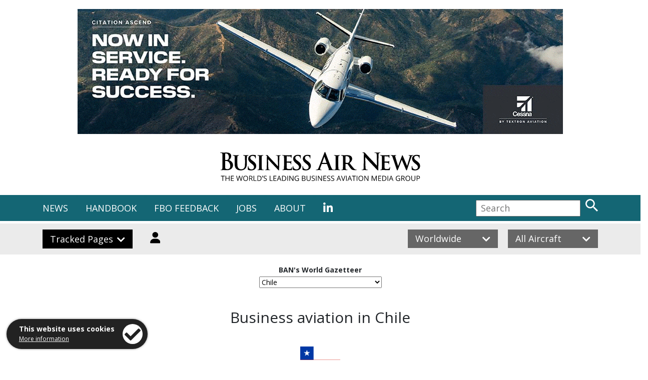

--- FILE ---
content_type: text/html; charset=utf-8
request_url: https://www.businessairnews.com/country.html?name=Chile
body_size: 15987
content:


<!DOCTYPE HTML PUBLIC "-//W3C//DTD HTML 4.01 Transitional//EN"
"http://www.w3.org/TR/html4/loose.dtd">

<html lang="en">
    <head>
 
<!-- Global site tag (gtag.js) - Google Analytics -->
<!--
><script async src="https://www.googletagmanager.com/gtag/js?id=UA-216802-20"></script>
<script>
  window.dataLayer = window.dataLayer || [];
  function gtag(){dataLayer.push(arguments);}
  gtag('js', new Date());

  gtag('config', 'UA-216802-20');
</script> -->

<!-- Google tag (gtag.js) -->
<script async src="https://www.googletagmanager.com/gtag/js?id=G-7SZEM3ESBG"></script>
<script>
  window.dataLayer = window.dataLayer || [];
  function gtag(){dataLayer.push(arguments);}
  gtag('js', new Date());

  gtag('config', 'G-7SZEM3ESBG');
</script>
	<meta name="robots" content="noarchive, noai">
        <meta charset="utf-8" />
        <meta http-equiv="X-UA-Compatible" content="IE=edge" />
        <meta http-equiv="Content-Type" content="text/html; charset=iso-8859-1" />
        <meta name="viewport" content="width=device-width, minimum-scale=1.0, maximum-scale=1.0, user-scalable=no">
        
	<meta name="Description" content="An overview of business aviation in Chile" />
        <meta name="Keywords" content="Chile, Business Air News, magazine, handbook, bulletin, contact, telephone, email, business, aviation, news, jet, turboprop, helicopter, aircraft" />
        <title>Chile | Business Air News</title>
        
        <link rel="shortcut icon" href="favicon.ico" type="image/x-icon" />
        <link rel="icon" href="favicon.ico" type="image/x-icon" />

<link rel="stylesheet" href="https://stackpath.bootstrapcdn.com/bootstrap/4.3.1/css/bootstrap.min.css" integrity="sha384-ggOyR0iXCbMQv3Xipma34MD+dH/1fQ784/j6cY/iJTQUOhcWr7x9JvoRxT2MZw1T" crossorigin="anonymous" />
     
        <link rel="stylesheet" href="https://use.fontawesome.com/releases/v5.0.13/css/all.css" integrity="sha384-DNOHZ68U8hZfKXOrtjWvjxusGo9WQnrNx2sqG0tfsghAvtVlRW3tvkXWZh58N9jp" crossorigin="anonymous" />
        <link href="https://fonts.googleapis.com/css?family=Open+Sans:Regular,Regular Italic,Semi-Bold,Bold" rel="stylesheet">
        <link href="https://fonts.googleapis.com/css?family=EB+Garamond:Medium,Semi-Bold,Bold,Extra-Bold" rel="stylesheet">
        <link href="https://fonts.googleapis.com/css?family=Merriweather:Regular,Bold,Black" rel="stylesheet">
        <!-- ><link rel="stylesheet" href="https://use.typekit.net/blk2yvj.css" /> -->
        
        <link href="css/stylesheet.css" rel="stylesheet" type="text/css" />
        <link href="css/cookies.css" rel="stylesheet" type="text/css" />
        <link rel="stylesheet" type="text/css" href="slick/slick.css"/>
        <link rel="stylesheet" type="text/css" href="slick/slick-theme.css"/>
        
        <script src="https://ajax.googleapis.com/ajax/libs/jquery/3.3.1/jquery.min.js"></script>
<script src="https://cdnjs.cloudflare.com/ajax/libs/popper.js/1.14.7/umd/popper.min.js" integrity="sha384-UO2eT0CpHqdSJQ6hJty5KVphtPhzWj9WO1clHTMGa3JDZwrnQq4sF86dIHNDz0W1" crossorigin="anonymous"></script>
<script src="https://stackpath.bootstrapcdn.com/bootstrap/4.3.1/js/bootstrap.min.js" integrity="sha384-JjSmVgyd0p3pXB1rRibZUAYoIIy6OrQ6VrjIEaFf/nJGzIxFDsf4x0xIM+B07jRM" crossorigin="anonymous"></script>

	<script type="text/javascript" src="https://www.businessairnews.com/ajax/ss.js"></script>
	<!-- <script type="text/javascript" src="https://www.businessairnews.com/jquery.fancybox/jquery.js"></script> -->

        <script src='https://www.google.com/recaptcha/api.js'></script>
        <script type="text/javascript" src="slick/slick.min.js"></script>
</head>
    
<body>

	<!-- Cookies Code Start -->
	
	    <div class="cookietab">
            <div class="cookietext">
                <b>This website uses cookies</b><br />
                <span class="moreinfo"><a href="http://www.stanstednews.com/privacy.html">More information</a></span>
            </div>
            <div class="cookieicon iconright clickable" id="acceptCookies" alt="I accept" title="I accept">
                <i class="fa fa-check" aria-hidden="true"></i>
            </div>
	    </div>
	
    <!-- Cookies Code End -->


	

        <div class="blackout"></div>

        <div class="d-none d-md-block" style="margin-top:18px; margin-bottom: 12px">
            <div class="container">
                <div class="row">
                    <div class="col-12 text-center">


	<a class="js-bannerLink"
   data-linktype="Banner"
   data-publication-id="117614"
   data-pin="0"
   data-visitortype="Visitor"
   href="web_link2.html?linktype=Banner&asset=0&id=23977"
   target="Banner">

  <img class="js-banner img-fluid"
       data-banner-id="23977"
       loading="lazy"
       src="https://www.businessairnews.com/images/banners/23977_970x250.gif?11:45:43"
       alt="Cessna Textron Aviation" />
</a>
                    </div>
                </div>
            </div>
        </div>

        <div class="d-block d-md-none" style="margin-top:18px; margin-bottom: 12px">
            <div class="container">
                <div class="row">
                    <div class="col-12 text-center">
                        <a id="bannerLink" href="web_link2.html?linktype=Banner&asset=0&id=23977" target="Banner"><img id="banner" alt="" data-banner-ad="" loading="lazy" class="img-fluid" src="https://www.businessairnews.com/images/banners/23977_300x250.gif?11:45:43" alt="Cessna Textron Aviation" /></a>
                    </div>
                </div>
            </div>
        </div>
        





   <div class="container">
        <div class="row header">
            <div class="col-2"></div>
            <div class="col-8 text-center">
                <a href="default.html"><img src="images/logo.svg" class="logo img-fluid" alt="Business Air News" title="Business Air News" class="img-fluid" style="margin-top:24px; margin-bottom:24px" /></a>
            </div>
     
        </div>
    </div>


     



<!-- ### MAIN MENU START ### -->

<div class="nav-strip">
    <div class="container">
        <div class="row">
            <div class="col-lg-9 nav-links d-none d-lg-block">
                <ul>
                    <li class="menu-news">
                        NEWS
                        <div class="colour-fill fill-news"></div>
                    </li>
                    <li class="menu-handbook">
                        HANDBOOK
                        <div class="colour-fill fill-handbook"></div>
                    </li>
 <!--
                    <li class="menu-aircraft">
                        AIRCRAFT
                        <div class="colour-fill fill-aircraft"></div>
                    </li>
-->
                    <li><a href="fbo.html">FBO FEEDBACK</a></li>
                    <li><a href="jobs_front.html">JOBS</a></li>
                    <li><a href="contact.html">ABOUT</a></li>
                   <!--  <li><a href="https://twitter.com/BusinessAirNews" target="_blank"><i class="fab fa-twitter"></i></a></li> -->
                    <li><a href="https://www.linkedin.com/company/business-air-news/" target="_blank"><i class="fab fa-linkedin-in"></i></a></li>
                </ul>
            </div>
            <div class="col-2 col-lg-4 d-block d-lg-none">
                <i class="fas fa-bars mobile-menu-button"></i>
            </div>
            <div class="col-10 col-lg-3 text-right search-col">
                <form name="search-desk" id="search-desk" enctype="multipart/form-data" method="POST" action="search_results.html"><input type="text" class="search" name="search_term" id="search_term" placeholder="Search" /> <input type="image" src="images/search.svg" class="search-button" alt="Search" title="Search" /></form>
            </div>


            <!-- MOBILE MENU -->
            <div class="col-lg-8 nav-links mobile-menu-new">
                <ul>
                    <li class="menu-news-mob">
                        NEWS <i class="fas fa-chevron-right dropdown-arrow mob-arrow-news"></i>
                        <div class="drop-mob dropdown-news-mob">
                            <ul>
                                <li><i>Online</i></li>
                                <li><a href="default.html">Front page</a></li>
                                <li><a href="mag_news.html">Archive</a></li>
                                <li></li>
                                <li><i>Bulletin</i></li>
                                <li><a href="bulletin_email.html" target="_blank">Latest weekly issue</a></li>
                                <li><a href="show_news.html">Show news</a></li>
                                <li><a href="bulletin_request.html">Subscribe free</a></li>
                                <li></li>
                                <li><i>Magazine</i></li>
                                <li><a href="https://www.businessairnews.com/viewer/376/html5/index.html" target="_blank">Latest: January/February 2026</a></li>
                                <li><a href="mag_issues.html">Back issues</a></li>
                                <li><a href="mag_subsfree.html">Request a copy</a></li>
                                <li><a href="advertise.html">Advertise</a></li>
                            </ul>
                        </div>
                    </li>
                    <li class="menu-handbook-mob">
                        HANDBOOK <i class="fas fa-chevron-right dropdown-arrow mob-arrow-handbook"></i>
                        <div class="drop-mob dropdown-handbook-mob">
                            <ul>
                                <li><a href="hb_airports.html">Airports/FBOs</a></li>
                                <li><a href="hb_maintenance.html">Maintenance</a></li>
                   				<li><a href="hb_training.html">Training</a></li>
                                 <li><a href="hb_completions.html">Completions</a></li>
                                 <li><a href="hb_stc.html">STCs</a></li>
                               <li><a href="hb_calendar.html">Calendar</a></li>
                                <li></li>
                    <li><a href="hb_aircraft.html">Aircraft</a></li>
                    <li><a href="index.html">Aircraft Indexes</a></li>
                                 <li><a href="hb_charter.html">Charter</a></li>
                                <li><a href="hb_charter_planner.html">Charter trip planner</a></li>
                                <li><a href="country.html">World gazetteer (by country or US state)</a></li>
                                <li></li>
                                <li><a href="shop_front.html"><b>Buy a printed copy</b></a></li>
                	  	 		<li><a href="subscribe.html">Online subscriptions</a></li>
                                <li><a href="login.html">Log In</a></li>
                            </ul>
                        </div>
                    </li>
<!--
                    <li class="menu-aircraft-mob">
                        AIRCRAFT <i class="fas fa-chevron-right dropdown-arrow mob-arrow-aircraft"></i>
                        <div class="drop-mob dropdown-aircraft-mob">
                            <ul>
                                <li><a href="#">Pre-owned for sale</a></li>
                                <li><a href="#">List your aircraft free</a></li>
                            </ul>
                        </div>
                    </li>
-->
                    <li><a href="fbo.html">FBO</a></li>
                    <li><a href="jobs_front.html">JOBS</a></li>
                    <li><a href="contact.html">ABOUT</a></li>
                    <li><!-- ><a href="https://twitter.com/BusinessAirNews" target="_blank"><i class="fab fa-twitter"></i></a>&nbsp;&nbsp; --><a href="https://www.linkedin.com/company/business-air-news/" target="_blank"><i class="fab fa-linkedin-in"></i></a></li>
                </ul>
            </div>
        </div>
    </div>
</div>

<div class="nav-dropdown news-open">
    <div class="container">
        <div class="row">
            <div class="col-md-3">
                <ul>
                                <li><i>Magazine</i></li>
                                <li><a href="https://www.businessairnews.com/viewer/376/html5/index.html" target="_blank">Latest: January/February 2026</a></li>
                                <li><a href="mag_issues.html">Back issues</a></li>
                                <li><a href="mag_subsfree.html">Request a copy</a></li>
                                <li><a href="advertise.html">Advertise</a></li>
                </ul>
            </div>
            <div class="col-md-2">
                <ul>
                                <li><i>Online</i></li>
                                <li><a href="default.html">Front page</a></li>
                                <li><a href="mag_news.html">Archive</a></li>
                </ul>
            </div>
            <div class="col-md-2">
                <ul>  
                                <li><i>Bulletin</i></li>
                                <li><a href="bulletin_email.html" target="_blank">Latest issue</a></li>
                                <li><a href="show_news.html">Show news</a></li>
                                <li><a href="bulletin_request.html">Subscribe free</a></li>
                </ul>
            </div>
            <div class="col-md-5">
                <img src="images/mega-menu-news.jpg" class="img-fluid" alt="News" title="News" />
            </div>
        </div>
    </div>
</div>

<div class="nav-dropdown handbook-open">
    <div class="container">
        <div class="row">
            <div class="col-md-3">
                <ul>
                    <li><a href="login.html">Log In</a></li>
                    <li><a href="subscribe.html">Online subscriptions</a></li>
                    <li><a href="shop_front.html">Buy a printed copy</a></li>
                    <li><a href="hb_front.html">About the Handbook</a></li>
                    <li><a href="advertise.html">Advertise</a></li>
                </ul>
            </div>
            <div class="col-md-3">
                <ul>
                    <li><a href="hb_aircraft.html">Aircraft</a></li>
                    <li><a href="index.html">Aircraft Indexes</a></li>
                    <li><a href="hb_charter.html">Charter</a></li>
                    <li><a href="hb_charter_planner.html">Charter trip planner</a></li>
                </ul>
            </div>
            <div class="col-md-3">
            	<ul>
                    <li><a href="hb_completions.html">Completions</a></li>
                    <li><a href="hb_maintenance.html">Maintenance</a></li>
                    <li><a href="hb_stc.html">STCs</a></li>
                   <li><a href="hb_training.html">Training</a></li>
                </ul>
            </div>
            <div class="col-md-3">
                <ul>
                    <li><a href="hb_airports.html">Airports/FBOs</a></li>
                    <li><a href="country.html">World gazetteer (by country or US state)</a></li>
                    <li><a href="hb_calendar.html">Calendar</a></li>
                </ul>
                <!-- <img src="images/mega-menu-handbook.jpg" class="img-fluid" alt="Handbook" title="Handbook" /> -->
            </div>
        </div>
    </div>
</div>

<div class="nav-dropdown aircraft-open">
    <div class="container">
        <div class="row">
            <div class="col-md-2"></div>
            <div class="col-md-10">
                <ul>
                    <li><a href="#">Pre-owned for sale</a></li>
                    <li><a href="#">List your aircraft free</a></li>
                </ul>
            </div>
        </div>
    </div>
</div>

<!-- ### MAIN MENU END ### -->

<div class="subnav-strip">
    <div class="container">
        <div class="row">
            <!-- Desktop -->
            <div class="col-lg-6 d-none d-lg-block">
                <div class="subnav-button submenu-tracked">Tracked Pages <i class="fas fa-chevron-down dropdown-arrow"></i></div>

				<div class="subnav-button" style="background-color: #EBEBEB"><a href="login.html" id="login-button"><img src="images/login.svg" class="login-button" alt="Login" title="Login"></a></div>

            </div>
            <div class="col-lg-6 text-right d-none d-lg-block">
                <div class="button-container">
                    <div class="subnav-button filter-button filter-location" style="background-color:#666">
                        <span class="location-name">Worldwide</span> <i class="fas fa-chevron-down dropdown-arrow location-arrow-down"></i><i class="fas fa-chevron-up dropdown-arrow location-arrow-up" style="display:none;"></i>
                    </div>
                    <div class="filter filter-location location-dropdown" style="background-color:#666">
                        <ul>
                            <li data-value="europe" class="map-link">Europe</li>
                            <li data-value="middle_east" class="map-link">Middle East</li>
                            <li data-value="africa" class="map-link">Africa</li>
                            <li data-value="asia_pacific" class="map-link">Asia Pacific</li>
                            <li data-value="north_america" class="map-link">North America</li>
                            <li data-value="south_america" class="map-link">South America</li>
                            <li data-value="worldwide" class="map-link">Worldwide</li>
                        </ul>  
                    </div>
                </div>
                <div class="button-container">
                    <div class="subnav-button filter-button filter-aircraft" style="background-color:#666">
                        <span class="aircraft-name">All Aircraft</span> <i class="fas fa-chevron-down dropdown-arrow aircraft-arrow-down"></i><i class="fas fa-chevron-up dropdown-arrow aircraft-arrow-up" style="display:none;"></i>
                    </div>
                    <div class="filter filter-aircraft aircraft-dropdown" style="background-color:#666">
                        <ul>
                            <li data-value="all" class="select-aircraft">All Aircraft</li>
                            <li data-value="long_range" class="select-aircraft">Long Range</li>
                            <li data-value="fixed_wing" class="select-aircraft">All Fixed Wing</li>
                            <li data-value="rotorcraft" class="select-aircraft">Rotorcraft</li>
                        </ul>  
                    </div>
                </div>
            </div>
            <!-- Mobile -->
            <div class="col-6 d-block d-lg-none">
                <div class="subnav-button submenu-tracked" style="width:100% !important;">Tracked Pages <i class="fas fa-chevron-down dropdown-arrow d-none d-lg-block"></i></div>
            </div>
            <div class="col-6 d-block d-lg-none">
                <div class="subnav-button" style="width:100% !important;"><a href="login.html" style="color:#ffffff!important; text-decoration:none">Login</a></div>
            </div>
            <div class="col-6 d-block d-lg-none">
                <div class="button-container" style="width:100% !important;">
                    <div class="subnav-button filter-button filter-location" style="width:100% !important;background-color:#666">
                        <span class="location-name">Worldwide</span> <i class="fas fa-chevron-down dropdown-arrow location-arrow-down"></i><i class="fas fa-chevron-up dropdown-arrow location-arrow-up" style="display:none;"></i>
                    </div>
                    <div class="filter filter-location location-dropdown" style="background-color:#666">
                        <ul>
                            <li data-value="europe" class="map-link">Europe</li>
                            <li data-value="middle_east" class="map-link">Middle East</li>
                            <li data-value="africa" class="map-link">Africa</li>
                            <li data-value="asia_pacific" class="map-link">Asia Pacific</li>
                            <li data-value="north_america" class="map-link">North America</li>
                            <li data-value="south_america" class="map-link">South America</li>
                            <li data-value="worldwide" class="map-link">Worldwide</li>
                        </ul>  
                    </div>
                </div>
            </div>
            <div class="col-6 d-block d-lg-none">
                <div class="button-container" style="width:100% !important;">
                    <div class="subnav-button filter-button filter-aircraft" style="width:100% !important;background-color:#666">
                        <span class="aircraft-name">All Aircraft</span> <i class="fas fa-chevron-down dropdown-arrow aircraft-arrow-down"></i><i class="fas fa-chevron-up dropdown-arrow aircraft-arrow-up" style="display:none;"></i>
                    </div>
                    <div class="filter filter-aircraft aircraft-dropdown" style="background-color:#666">
                        <ul>
                            <li data-value="all" class="select-aircraft">All Aircraft</li>
                            <li data-value="long_range" class="select-aircraft">Long Range</li>
                            <li data-value="fixed_wing" class="select-aircraft">All Fixed Wing</li>
                            <li data-value="rotorcraft" class="select-aircraft">Rotorcraft</li>
                        </ul>  
                    </div>
                </div>
            </div>
        </div>
    </div>
    
    
<!-- ### SUB MENU START ### -->

<div class="subnav-dropdown tracked-open">
    <div class="container">
        <div class="row">
        

	

      
 
            <!-- Desktop -->
            <div class="col-6 col-md-6 d-none d-md-block">
                <div class="subnav-button submenu-tracked">Tracked Pages <i class="fas fa-chevron-up dropdown-arrow d-none d-md-block"></i></div>


		<div class="subnav-button-light">Navigate directly to favourite company, aircraft, engine and airport pages with our <a href="tracker.html" style="text-decoration:underline">tracker</a>.</div>
	


            </div>
            <div class="col-md-6 text-right d-none d-md-block">
                <i class="far fa-times-circle subnav-close d-none d-md-block"></i>
            </div>

            <!-- Mobile -->
            <div class="col-6 col-md-6 d-block d-md-none">
                <div class="subnav-button submenu-tracked" style="width:100% !important;">Tracked Pages <i class="fas fa-chevron-up dropdown-arrow d-none d-md-block"></i></div>
            </div>
            <div class="col-6 col-md-6 d-block d-md-none"></div>
            <div class="col-md-12 d-block d-md-none">

	<div class="tracked-list" style="color:#000000">Navigate directly to favourite company, aircraft, engine and airport pages with our <a href="tracker.html" style="text-decoration:underline">tracker</a>.</div>
	


            </div>
            <div class="col-md-6 text-right d-block d-md-none">
                <i class="far fa-times-circle subnav-close d-none d-md-block"></i>
            </div>
        </div>
    </div>



    <div class="separator-20"></div>
</div>

<!-- ### SUB MENU END ### -->

</div>


    <div class="separator-20"></div>



 


<div class="row">
    <div class="container">
        <div class="col-md-12 text-center">

            
            <p style="font-weight:bold; margin-bottom:6px">BAN's World Gazetteer</p>
            <form><select class="filter-input-select" name="tracker" class="tracker-select" style="margin-top: -3px !important" onchange="location.href=this.options[this.selectedIndex].value"><option value=nothing disabled selected>Select a country or US state</option>
			<option value=nothing disabled></option>
 
            <option value=country.html?name=Afghanistan>Afghanistan</option>
 
            <option value=country.html?name=Albania>Albania</option>
 
            <option value=country.html?name=Algeria>Algeria</option>
 
            <option value=country.html?name=American_Samoa>American Samoa</option>
 
            <option value=country.html?name=Andorra>Andorra</option>
 
            <option value=country.html?name=Angola>Angola</option>
 
            <option value=country.html?name=Anguilla>Anguilla</option>
 
            <option value=country.html?name=Antigua>Antigua</option>
 
            <option value=country.html?name=Argentina>Argentina</option>
 
            <option value=country.html?name=Armenia>Armenia</option>
 
            <option value=country.html?name=Aruba>Aruba</option>
 
            <option value=country.html?name=Ascension_Island>Ascension Island</option>
 
            <option value=country.html?name=Australia>Australia</option>
 
            <option value=country.html?name=Austria>Austria</option>
 
            <option value=country.html?name=Azerbaijan>Azerbaijan</option>
 
            <option value=country.html?name=Azores>Azores</option>
 
            <option value=country.html?name=Bahamas>Bahamas</option>
 
            <option value=country.html?name=Bahrain>Bahrain</option>
 
            <option value=country.html?name=Bangladesh>Bangladesh</option>
 
            <option value=country.html?name=Barbados>Barbados</option>
 
            <option value=country.html?name=Belarus>Belarus</option>
 
            <option value=country.html?name=Belgium>Belgium</option>
 
            <option value=country.html?name=Belize>Belize</option>
 
            <option value=country.html?name=Benin>Benin</option>
 
            <option value=country.html?name=Bermuda>Bermuda</option>
 
            <option value=country.html?name=Bhutan>Bhutan</option>
 
            <option value=country.html?name=Bolivia>Bolivia</option>
 
            <option value=country.html?name=Bonaire_(Netherlands)>Bonaire (Netherlands)</option>
 
            <option value=country.html?name=Bosnia-Hercegovina>Bosnia-Hercegovina</option>
 
            <option value=country.html?name=Botswana>Botswana</option>
 
            <option value=country.html?name=Brazil>Brazil</option>
 
            <option value=country.html?name=British_Virgin_Islands>British Virgin Islands</option>
 
            <option value=country.html?name=Brunei>Brunei</option>
 
            <option value=country.html?name=Bulgaria>Bulgaria</option>
 
            <option value=country.html?name=Burkina_Faso>Burkina Faso</option>
 
            <option value=country.html?name=Burundi>Burundi</option>
 
            <option value=country.html?name=Cambodia>Cambodia</option>
 
            <option value=country.html?name=Cameroon>Cameroon</option>
 
            <option value=country.html?name=Canada>Canada</option>
 
            <option value=country.html?name=Canary_Islands>Canary Islands</option>
 
            <option value=country.html?name=Cape_Verde>Cape Verde</option>
 
            <option value=country.html?name=Cayman>Cayman</option>
 
            <option value=country.html?name=Central_African_Republic>Central African Republic</option>
 
            <option value=country.html?name=Chad>Chad</option>
 
            <option value=country.html?name=Chile selected>Chile</option>
 
            <option value=country.html?name=China>China</option>
 
            <option value=country.html?name=Colombia>Colombia</option>
 
            <option value=country.html?name=Comoros>Comoros</option>
 
            <option value=country.html?name=Congo>Congo</option>
 
            <option value=country.html?name=Congo,_Democratic_Republic>Congo, Democratic Republic</option>
 
            <option value=country.html?name=Cook_Islands>Cook Islands</option>
 
            <option value=country.html?name=Costa_Rica>Costa Rica</option>
 
            <option value=country.html?name=Croatia>Croatia</option>
 
            <option value=country.html?name=Cuba>Cuba</option>
 
            <option value=country.html?name=Curacao>Curacao</option>
 
            <option value=country.html?name=Cyprus>Cyprus</option>
 
            <option value=country.html?name=Czech_Republic>Czech Republic</option>
 
            <option value=country.html?name=Denmark>Denmark</option>
 
            <option value=country.html?name=Djibouti>Djibouti</option>
 
            <option value=country.html?name=Dominica>Dominica</option>
 
            <option value=country.html?name=Dominican_Republic>Dominican Republic</option>
 
            <option value=country.html?name=East_Timor>East Timor</option>
 
            <option value=country.html?name=Easter_Island_(Chile)>Easter Island (Chile)</option>
 
            <option value=country.html?name=Ecuador>Ecuador</option>
 
            <option value=country.html?name=Egypt>Egypt</option>
 
            <option value=country.html?name=El_Salvador>El Salvador</option>
 
            <option value=country.html?name=Equatorial_Guinea>Equatorial Guinea</option>
 
            <option value=country.html?name=Eritrea>Eritrea</option>
 
            <option value=country.html?name=Estonia>Estonia</option>
 
            <option value=country.html?name=Eswatini>Eswatini</option>
 
            <option value=country.html?name=Ethiopia>Ethiopia</option>
 
            <option value=country.html?name=Falkland_Islands>Falkland Islands</option>
 
            <option value=country.html?name=Faroe_Islands>Faroe Islands</option>
 
            <option value=country.html?name=Fiji>Fiji</option>
 
            <option value=country.html?name=Finland>Finland</option>
 
            <option value=country.html?name=France>France</option>
 
            <option value=country.html?name=French_Guiana>French Guiana</option>
 
            <option value=country.html?name=French_Polynesia>French Polynesia</option>
 
            <option value=country.html?name=Gabon>Gabon</option>
 
            <option value=country.html?name=Gambia>Gambia</option>
 
            <option value=country.html?name=Georgia>Georgia</option>
 
            <option value=country.html?name=Germany>Germany</option>
 
            <option value=country.html?name=Ghana>Ghana</option>
 
            <option value=country.html?name=Gibraltar>Gibraltar</option>
 
            <option value=country.html?name=Grand_Cayman>Grand Cayman</option>
 
            <option value=country.html?name=Greece>Greece</option>
 
            <option value=country.html?name=Greenland>Greenland</option>
 
            <option value=country.html?name=Grenada>Grenada</option>
 
            <option value=country.html?name=Guadeloupe>Guadeloupe</option>
 
            <option value=country.html?name=Guam>Guam</option>
 
            <option value=country.html?name=Guatemala>Guatemala</option>
 
            <option value=country.html?name=Guernsey>Guernsey</option>
 
            <option value=country.html?name=Guinea>Guinea</option>
 
            <option value=country.html?name=Guinea-Bissau>Guinea-Bissau</option>
 
            <option value=country.html?name=Guyana>Guyana</option>
 
            <option value=country.html?name=Haiti>Haiti</option>
 
            <option value=country.html?name=Honduras>Honduras</option>
 
            <option value=country.html?name=Hungary>Hungary</option>
 
            <option value=country.html?name=Iceland>Iceland</option>
 
            <option value=country.html?name=India>India</option>
 
            <option value=country.html?name=Indonesia>Indonesia</option>
 
            <option value=country.html?name=Iran>Iran</option>
 
            <option value=country.html?name=Iraq>Iraq</option>
 
            <option value=country.html?name=Isle_of_Man>Isle of Man</option>
 
            <option value=country.html?name=Israel>Israel</option>
 
            <option value=country.html?name=Italy>Italy</option>
 
            <option value=country.html?name=Ivory_Coast>Ivory Coast</option>
 
            <option value=country.html?name=Jamaica>Jamaica</option>
 
            <option value=country.html?name=Japan>Japan</option>
 
            <option value=country.html?name=Jersey>Jersey</option>
 
            <option value=country.html?name=Jordan>Jordan</option>
 
            <option value=country.html?name=Kazakhstan>Kazakhstan</option>
 
            <option value=country.html?name=Kenya>Kenya</option>
 
            <option value=country.html?name=Kiribati>Kiribati</option>
 
            <option value=country.html?name=Kosovo>Kosovo</option>
 
            <option value=country.html?name=Kuwait>Kuwait</option>
 
            <option value=country.html?name=Kyrgyzstan>Kyrgyzstan</option>
 
            <option value=country.html?name=Laos>Laos</option>
 
            <option value=country.html?name=Latvia>Latvia</option>
 
            <option value=country.html?name=Lebanon>Lebanon</option>
 
            <option value=country.html?name=Lesotho>Lesotho</option>
 
            <option value=country.html?name=Liberia>Liberia</option>
 
            <option value=country.html?name=Libya>Libya</option>
 
            <option value=country.html?name=Liechtenstein>Liechtenstein</option>
 
            <option value=country.html?name=Lithuania>Lithuania</option>
 
            <option value=country.html?name=Luxembourg>Luxembourg</option>
 
            <option value=country.html?name=Macau>Macau</option>
 
            <option value=country.html?name=Madagascar>Madagascar</option>
 
            <option value=country.html?name=Madeira>Madeira</option>
 
            <option value=country.html?name=Malawi>Malawi</option>
 
            <option value=country.html?name=Malaysia>Malaysia</option>
 
            <option value=country.html?name=Maldives>Maldives</option>
 
            <option value=country.html?name=Mali>Mali</option>
 
            <option value=country.html?name=Malta>Malta</option>
 
            <option value=country.html?name=Marshall_Islands>Marshall Islands</option>
 
            <option value=country.html?name=Martinique>Martinique</option>
 
            <option value=country.html?name=Mauritania>Mauritania</option>
 
            <option value=country.html?name=Mauritius>Mauritius</option>
 
            <option value=country.html?name=Mayotte>Mayotte</option>
 
            <option value=country.html?name=Mexico>Mexico</option>
 
            <option value=country.html?name=Micronesia>Micronesia</option>
 
            <option value=country.html?name=Midway_Island>Midway Island</option>
 
            <option value=country.html?name=Moldova>Moldova</option>
 
            <option value=country.html?name=Monaco>Monaco</option>
 
            <option value=country.html?name=Mongolia>Mongolia</option>
 
            <option value=country.html?name=Montenegro>Montenegro</option>
 
            <option value=country.html?name=Montserrat>Montserrat</option>
 
            <option value=country.html?name=Morocco>Morocco</option>
 
            <option value=country.html?name=Mozambique>Mozambique</option>
 
            <option value=country.html?name=Myanmar>Myanmar</option>
 
            <option value=country.html?name=Namibia>Namibia</option>
 
            <option value=country.html?name=Nauru>Nauru</option>
 
            <option value=country.html?name=Nepal>Nepal</option>
 
            <option value=country.html?name=Netherlands>Netherlands</option>
 
            <option value=country.html?name=Netherlands_Antilles>Netherlands Antilles</option>
 
            <option value=country.html?name=New_Caledonia>New Caledonia</option>
 
            <option value=country.html?name=New_Zealand>New Zealand</option>
 
            <option value=country.html?name=Nicaragua>Nicaragua</option>
 
            <option value=country.html?name=Niger>Niger</option>
 
            <option value=country.html?name=Nigeria>Nigeria</option>
 
            <option value=country.html?name=Niue>Niue</option>
 
            <option value=country.html?name=North_Korea>North Korea</option>
 
            <option value=country.html?name=North_Macedonia>North Macedonia</option>
 
            <option value=country.html?name=Northern_Marianas>Northern Marianas</option>
 
            <option value=country.html?name=Norway>Norway</option>
 
            <option value=country.html?name=Oman>Oman</option>
 
            <option value=country.html?name=Pakistan>Pakistan</option>
 
            <option value=country.html?name=Palau>Palau</option>
 
            <option value=country.html?name=Palestine>Palestine</option>
 
            <option value=country.html?name=Panama>Panama</option>
 
            <option value=country.html?name=Papua_New_Guinea>Papua New Guinea</option>
 
            <option value=country.html?name=Paraguay>Paraguay</option>
 
            <option value=country.html?name=Peru>Peru</option>
 
            <option value=country.html?name=Philippines>Philippines</option>
 
            <option value=country.html?name=Poland>Poland</option>
 
            <option value=country.html?name=Portugal>Portugal</option>
 
            <option value=country.html?name=Puerto_Rico>Puerto Rico</option>
 
            <option value=country.html?name=Qatar>Qatar</option>
 
            <option value=country.html?name=Republic_of_Ireland>Republic of Ireland</option>
 
            <option value=country.html?name=Reunion>Reunion</option>
 
            <option value=country.html?name=Romania>Romania</option>
 
            <option value=country.html?name=Russia>Russia</option>
 
            <option value=country.html?name=Rwanda>Rwanda</option>
 
            <option value=country.html?name=Saba_(NL)>Saba (NL)</option>
 
            <option value=country.html?name=Saint_Barthelemy_(France)>Saint Barthelemy (France)</option>
 
            <option value=country.html?name=Saint_Martin_(France)>Saint Martin (France)</option>
 
            <option value=country.html?name=Saint_Pierre_and_Miquelon_(France)>Saint Pierre and Miquelon (France)</option>
 
            <option value=country.html?name=Samoa>Samoa</option>
 
            <option value=country.html?name=San_Marino>San Marino</option>
 
            <option value=country.html?name=Sao_Tome_and_Principe>Sao Tome and Principe</option>
 
            <option value=country.html?name=Saudi_Arabia>Saudi Arabia</option>
 
            <option value=country.html?name=Senegal>Senegal</option>
 
            <option value=country.html?name=Serbia>Serbia</option>
 
            <option value=country.html?name=Seychelles>Seychelles</option>
 
            <option value=country.html?name=Sierra_Leone>Sierra Leone</option>
 
            <option value=country.html?name=Singapore>Singapore</option>
 
            <option value=country.html?name=Sint_Eustatius_(NL)>Sint Eustatius (NL)</option>
 
            <option value=country.html?name=Sint_Maarten>Sint Maarten</option>
 
            <option value=country.html?name=Slovakia>Slovakia</option>
 
            <option value=country.html?name=Slovenia>Slovenia</option>
 
            <option value=country.html?name=Solomon_Islands>Solomon Islands</option>
 
            <option value=country.html?name=Somalia>Somalia</option>
 
            <option value=country.html?name=South_Africa>South Africa</option>
 
            <option value=country.html?name=South_Korea>South Korea</option>
 
            <option value=country.html?name=South_Sudan>South Sudan</option>
 
            <option value=country.html?name=Spain>Spain</option>
 
            <option value=country.html?name=Sri_Lanka>Sri Lanka</option>
 
            <option value=country.html?name=St_Kitts_and_Nevis>St Kitts and Nevis</option>
 
            <option value=country.html?name=St_Lucia>St Lucia</option>
 
            <option value=country.html?name=St_Vincent>St Vincent</option>
 
            <option value=country.html?name=Sudan>Sudan</option>
 
            <option value=country.html?name=Suriname>Suriname</option>
 
            <option value=country.html?name=Sweden>Sweden</option>
 
            <option value=country.html?name=Switzerland>Switzerland</option>
 
            <option value=country.html?name=Syria>Syria</option>
 
            <option value=country.html?name=Tahiti>Tahiti</option>
 
            <option value=country.html?name=Taiwan>Taiwan</option>
 
            <option value=country.html?name=Tajikistan>Tajikistan</option>
 
            <option value=country.html?name=Tanzania>Tanzania</option>
 
            <option value=country.html?name=Thailand>Thailand</option>
 
            <option value=country.html?name=Togo>Togo</option>
 
            <option value=country.html?name=Tonga>Tonga</option>
 
            <option value=country.html?name=Trinidad_and_Tobago>Trinidad and Tobago</option>
 
            <option value=country.html?name=Tunisia>Tunisia</option>
 
            <option value=country.html?name=Turkey>Turkey</option>
 
            <option value=country.html?name=Turkmenistan>Turkmenistan</option>
 
            <option value=country.html?name=Turks_and_Caicos>Turks and Caicos</option>
 
            <option value=country.html?name=Tuvalu>Tuvalu</option>
 
            <option value=country.html?name=U.K.>U.K.</option>

            <option value=nothing disabled>U.S.A.</option>

            <option value=state.html?name=Alabama>Alabama</option>	

            <option value=state.html?name=Alaska>Alaska</option>	

            <option value=state.html?name=Arizona>Arizona</option>	

            <option value=state.html?name=Arkansas>Arkansas</option>	

            <option value=state.html?name=California>California</option>	

            <option value=state.html?name=Colorado>Colorado</option>	

            <option value=state.html?name=Connecticut>Connecticut</option>	

            <option value=state.html?name=Delaware>Delaware</option>	

            <option value=state.html?name=District_of_Columbia>District of Columbia</option>	

            <option value=state.html?name=Florida>Florida</option>	

            <option value=state.html?name=Georgia>Georgia</option>	

            <option value=state.html?name=Hawaii>Hawaii</option>	

            <option value=state.html?name=Idaho>Idaho</option>	

            <option value=state.html?name=Illinois>Illinois</option>	

            <option value=state.html?name=Indiana>Indiana</option>	

            <option value=state.html?name=Iowa>Iowa</option>	

            <option value=state.html?name=Kansas>Kansas</option>	

            <option value=state.html?name=Kentucky>Kentucky</option>	

            <option value=state.html?name=Louisiana>Louisiana</option>	

            <option value=state.html?name=Maine>Maine</option>	

            <option value=state.html?name=Maryland>Maryland</option>	

            <option value=state.html?name=Massachusetts>Massachusetts</option>	

            <option value=state.html?name=Michigan>Michigan</option>	

            <option value=state.html?name=Minnesota>Minnesota</option>	

            <option value=state.html?name=Mississippi>Mississippi</option>	

            <option value=state.html?name=Missouri>Missouri</option>	

            <option value=state.html?name=Montana>Montana</option>	

            <option value=state.html?name=Nebraska>Nebraska</option>	

            <option value=state.html?name=Nevada>Nevada</option>	

            <option value=state.html?name=New_Hampshire>New Hampshire</option>	

            <option value=state.html?name=New_Jersey>New Jersey</option>	

            <option value=state.html?name=New_Mexico>New Mexico</option>	

            <option value=state.html?name=New_York>New York</option>	

            <option value=state.html?name=North_Carolina>North Carolina</option>	

            <option value=state.html?name=North_Dakota>North Dakota</option>	

            <option value=state.html?name=Ohio>Ohio</option>	

            <option value=state.html?name=Oklahoma>Oklahoma</option>	

            <option value=state.html?name=Oregon>Oregon</option>	

            <option value=state.html?name=Pennsylvania>Pennsylvania</option>	

            <option value=state.html?name=Rhode_Island>Rhode Island</option>	

            <option value=state.html?name=South_Carolina>South Carolina</option>	

            <option value=state.html?name=South_Dakota>South Dakota</option>	

            <option value=state.html?name=Tennessee>Tennessee</option>	

            <option value=state.html?name=Texas>Texas</option>	

            <option value=state.html?name=Utah>Utah</option>	

            <option value=state.html?name=Vermont>Vermont</option>	

            <option value=state.html?name=Virginia>Virginia</option>	

            <option value=state.html?name=Washington>Washington</option>	

            <option value=state.html?name=West_Virginia>West Virginia</option>	

            <option value=state.html?name=Wisconsin>Wisconsin</option>	

            <option value=state.html?name=Wyoming>Wyoming</option>	

           <option value=nothing disabled></option>
 
            <option value=country.html?name=Uganda>Uganda</option>
 
            <option value=country.html?name=Ukraine>Ukraine</option>
 
            <option value=country.html?name=United_Arab_Emirates>United Arab Emirates</option>
 
            <option value=country.html?name=Uruguay>Uruguay</option>
 
            <option value=country.html?name=Uzbekistan>Uzbekistan</option>
 
            <option value=country.html?name=Vanuatu>Vanuatu</option>
 
            <option value=country.html?name=Venezuela>Venezuela</option>
 
            <option value=country.html?name=Vietnam>Vietnam</option>
 
            <option value=country.html?name=Virgin_Islands_(U.S.)>Virgin Islands (U.S.)</option>
 
            <option value=country.html?name=Wallis>Wallis</option>
 
            <option value=country.html?name=Yemen>Yemen</option>
 
            <option value=country.html?name=Zambia>Zambia</option>
 
            <option value=country.html?name=Zimbabwe>Zimbabwe</option>

            </select></form>
            

            <div class="page-heading">
                Business aviation in Chile
            </div>
            <div class="centre-blurb">
               <img style="width:80px; padding-bottom:24px" src="images/flags/CL.jpg"><br>
               Republic of Chile is in South America.<br>
               
               
               Direccion General de Aeronautica Civile de Chile - <a href="http://www.dgac.gob.cl" target="_new">www.dgac.gob.cl</a><br>
               

<div class="separator-line"></div>
               		
<br>
<div class="container">
	<div class="row">
		<div class="col-md-6" style="padding-left:16px; padding-right:16px">
		
              

Registered business aircraft:<br>
<span style="font-size:48px">370</span><br>              
<br>               
               

				<a href="hb_charter.html?country=Chile" style="font-weight:regular">Based business air charter operators:</a><br>
				<span style="font-size:48px">31</span><br>

<br>



				Based business aircraft for charter:<br>
				<span style="font-size:48px">127</span><br>





		</div>
		<div class="col-md-6">

<p style="margin-bottom:24px">Most prevalent aircraft types:</p>



<div id="table-wrapper">
  <div id="table-scroll">


<table width="100%"><tbody>


<tr><td style="font-size: 14px">1</td><td style="font-size: 14px"><a href="hb_aircraftpage.html?recnum=AS350">Airbus Helicopters H125/AS350</a></td><td style="text-align: right">52</td></tr>


<tr><td style="font-size: 14px">2</td><td style="font-size: 14px"><a href="hb_aircraftpage.html?recnum=R66">Robinson R66</a></td><td style="text-align: right">31</td></tr>


<tr><td style="font-size: 14px">3</td><td style="font-size: 14px"><a href="hb_aircraftpage.html?recnum=B407">Bell 407</a></td><td style="text-align: right">21</td></tr>


<tr><td style="font-size: 14px">4</td><td style="font-size: 14px"><a href="hb_aircraftpage.html?recnum=B412">Bell 412</a></td><td style="text-align: right">19</td></tr>


<tr><td style="font-size: 14px">5</td><td style="font-size: 14px"><a href="hb_aircraftpage.html?recnum=PA31T">Piper PA-31T</a></td><td style="text-align: right">18</td></tr>


<tr><td style="font-size: 14px">6</td><td style="font-size: 14px"><a href="hb_aircraftpage.html?recnum=BE200">Beechcraft King Air 200</a></td><td style="text-align: right">16</td></tr>


<tr><td style="font-size: 14px">7</td><td style="font-size: 14px"><a href="hb_aircraftpage.html?recnum=B206">Bell 206B JetRanger</a></td><td style="text-align: right">14</td></tr>


<tr><td style="font-size: 14px">8</td><td style="font-size: 14px"><a href="hb_aircraftpage.html?recnum=A109">Agusta A109</a></td><td style="text-align: right">13</td></tr>


<tr><td style="font-size: 14px">9</td><td style="font-size: 14px"><a href="hb_aircraftpage.html?recnum=EC130B">Airbus Helicopters H130</a></td><td style="text-align: right">11</td></tr>


<tr><td style="font-size: 14px">10</td><td style="font-size: 14px"><a href="hb_aircraftpage.html?recnum=MD500">MDH 500</a></td><td style="text-align: right">10</td></tr>


<tr><td style="font-size: 14px">11</td><td style="font-size: 14px"><a href="hb_aircraftpage.html?recnum=A119">Agusta A119</a></td><td style="text-align: right">10</td></tr>


<tr><td style="font-size: 14px">12</td><td style="font-size: 14px"><a href="hb_aircraftpage.html?recnum=B206L">Bell 206L LongRanger</a></td><td style="text-align: right">9</td></tr>


<tr><td style="font-size: 14px">13</td><td style="font-size: 14px"><a href="hb_aircraftpage.html?recnum=AS365">Airbus Helicopters AS365</a></td><td style="text-align: right">9</td></tr>


<tr><td style="font-size: 14px">14</td><td style="font-size: 14px"><a href="hb_aircraftpage.html?recnum=BE90">Beechcraft King Air 90</a></td><td style="text-align: right">8</td></tr>


<tr><td style="font-size: 14px">15</td><td style="font-size: 14px"><a href="hb_aircraftpage.html?recnum=B505">Bell 505 Jet Ranger X</a></td><td style="text-align: right">8</td></tr>


<tr><td style="font-size: 14px">16</td><td style="font-size: 14px"><a href="hb_aircraftpage.html?recnum=CE208">Cessna Caravan</a></td><td style="text-align: right">8</td></tr>


<tr><td style="font-size: 14px">17</td><td style="font-size: 14px"><a href="hb_aircraftpage.html?recnum=EC135">Airbus Helicopters H135</a></td><td style="text-align: right">7</td></tr>


<tr><td style="font-size: 14px">18</td><td style="font-size: 14px"><a href="hb_aircraftpage.html?recnum=CE550">Citation 550/551</a></td><td style="text-align: right">7</td></tr>


<tr><td style="font-size: 14px">19</td><td style="font-size: 14px"><a href="hb_aircraftpage.html?recnum=AS355">Eurocopter AS355</a></td><td style="text-align: right">6</td></tr>


<tr><td style="font-size: 14px">20</td><td style="font-size: 14px"><a href="hb_aircraftpage.html?recnum=CE525">Cessna CitationJet/CJ1</a></td><td style="text-align: right">5</td></tr>


<tr><td style="font-size: 14px">21</td><td style="font-size: 14px"><a href="hb_aircraftpage.html?recnum=Do228">Dornier Do228</a></td><td style="text-align: right">5</td></tr>


<tr><td style="font-size: 14px">22</td><td style="font-size: 14px"><a href="hb_aircraftpage.html?recnum=B212">Bell 212</a></td><td style="text-align: right">5</td></tr>


<tr><td style="font-size: 14px">23</td><td style="font-size: 14px"><a href="hb_aircraftpage.html?recnum=Beech twin piston">Beechcraft Twin Piston</a></td><td style="text-align: right">4</td></tr>


<tr><td style="font-size: 14px">24</td><td style="font-size: 14px"><a href="hb_aircraftpage.html?recnum=B429">Bell 429</a></td><td style="text-align: right">4</td></tr>


<tr><td style="font-size: 14px">25</td><td style="font-size: 14px"><a href="hb_aircraftpage.html?recnum=BE300">Beechcraft King Air 300</a></td><td style="text-align: right">4</td></tr>


<tr><td style="font-size: 14px">26</td><td style="font-size: 14px"><a href="hb_aircraftpage.html?recnum=BK117">Eurocopter BK117</a></td><td style="text-align: right">4</td></tr>


<tr><td style="font-size: 14px">27</td><td style="font-size: 14px"><a href="hb_aircraftpage.html?recnum=CE400 series">Cessna 400 series</a></td><td style="text-align: right">3</td></tr>


<tr><td style="font-size: 14px">28</td><td style="font-size: 14px"><a href="hb_aircraftpage.html?recnum=LR35/36">Learjet 35/36</a></td><td style="text-align: right">3</td></tr>


<tr><td style="font-size: 14px">29</td><td style="font-size: 14px"><a href="hb_aircraftpage.html?recnum=LET410">Let 410</a></td><td style="text-align: right">3</td></tr>


<tr><td style="font-size: 14px">30</td><td style="font-size: 14px"><a href="hb_aircraftpage.html?recnum=EC145">Airbus Helicopters H145</a></td><td style="text-align: right">3</td></tr>


<tr><td style="font-size: 14px">31</td><td style="font-size: 14px"><a href="hb_aircraftpage.html?recnum=Bo105">Eurocopter BO105</a></td><td style="text-align: right">3</td></tr>


<tr><td style="font-size: 14px">32</td><td style="font-size: 14px"><a href="hb_aircraftpage.html?recnum=CE525C">Cessna Citation CJ4</a></td><td style="text-align: right">3</td></tr>


<tr><td style="font-size: 14px">33</td><td style="font-size: 14px"><a href="hb_aircraftpage.html?recnum=CE650">Citation 650</a></td><td style="text-align: right">2</td></tr>


<tr><td style="font-size: 14px">34</td><td style="font-size: 14px"><a href="hb_aircraftpage.html?recnum=BE100">Beechcraft King Air 100</a></td><td style="text-align: right">2</td></tr>


<tr><td style="font-size: 14px">35</td><td style="font-size: 14px"><a href="hb_aircraftpage.html?recnum=SA316/8/9">Aerospatiale SA316/8/9</a></td><td style="text-align: right">2</td></tr>


<tr><td style="font-size: 14px">36</td><td style="font-size: 14px"><a href="hb_aircraftpage.html?recnum=DHC-6">Viking DHC-6</a></td><td style="text-align: right">2</td></tr>


<tr><td style="font-size: 14px">37</td><td style="font-size: 14px"><a href="hb_aircraftpage.html?recnum=AS332">Airbus Helicopters H215/H225/AS332</a></td><td style="text-align: right">2</td></tr>


<tr><td style="font-size: 14px">38</td><td style="font-size: 14px"><a href="hb_aircraftpage.html?recnum=G1159C">Gulfstream GIV</a></td><td style="text-align: right">2</td></tr>


<tr><td style="font-size: 14px">39</td><td style="font-size: 14px"><a href="hb_aircraftpage.html?recnum=BAE146">BAe146</a></td><td style="text-align: right">2</td></tr>


<tr><td style="font-size: 14px">40</td><td style="font-size: 14px"><a href="hb_aircraftpage.html?recnum=G-100">Gulfstream G100 series/Astra</a></td><td style="text-align: right">2</td></tr>


<tr><td style="font-size: 14px">41</td><td style="font-size: 14px"><a href="hb_aircraftpage.html?recnum=EMB-505">Embraer Phenom 300</a></td><td style="text-align: right">2</td></tr>


<tr><td style="font-size: 14px">42</td><td style="font-size: 14px"><a href="hb_aircraftpage.html?recnum=Piper twin piston">Piper twin piston</a></td><td style="text-align: right">2</td></tr>


<tr><td style="font-size: 14px">43</td><td style="font-size: 14px"><a href="hb_aircraftpage.html?recnum=ACJ320">Airbus ACJ320</a></td><td style="text-align: right">2</td></tr>


<tr><td style="font-size: 14px">44</td><td style="font-size: 14px"><a href="hb_aircraftpage.html?recnum=B787">Boeing B-787</a></td><td style="text-align: right">2</td></tr>


<tr><td style="font-size: 14px">45</td><td style="font-size: 14px"><a href="hb_aircraftpage.html?recnum=PC24">Pilatus PC-24</a></td><td style="text-align: right">2</td></tr>


<tr><td style="font-size: 14px">46</td><td style="font-size: 14px"><a href="hb_aircraftpage.html?recnum=EC120B">Airbus Helicopters H120</a></td><td style="text-align: right">2</td></tr>


<tr><td style="font-size: 14px">47</td><td style="font-size: 14px"><a href="hb_aircraftpage.html?recnum=EC155B">Airbus Helicopters H155B</a></td><td style="text-align: right">1</td></tr>


<tr><td style="font-size: 14px">48</td><td style="font-size: 14px"><a href="hb_aircraftpage.html?recnum=B222">Bell 222</a></td><td style="text-align: right">1</td></tr>


<tr><td style="font-size: 14px">49</td><td style="font-size: 14px"><a href="hb_aircraftpage.html?recnum=SA315B">Aerospatiale SA315B</a></td><td style="text-align: right">1</td></tr>


<tr><td style="font-size: 14px">50</td><td style="font-size: 14px"><a href="hb_aircraftpage.html?recnum=B737">Boeing B-737</a></td><td style="text-align: right">1</td></tr>


<tr><td style="font-size: 14px">51</td><td style="font-size: 14px"><a href="hb_aircraftpage.html?recnum=CE750">Citation X</a></td><td style="text-align: right">1</td></tr>


<tr><td style="font-size: 14px">52</td><td style="font-size: 14px"><a href="hb_aircraftpage.html?recnum=CE525A">Cessna Citation CJ2</a></td><td style="text-align: right">1</td></tr>


<tr><td style="font-size: 14px">53</td><td style="font-size: 14px"><a href="hb_aircraftpage.html?recnum=LR40">Learjet 40</a></td><td style="text-align: right">1</td></tr>


<tr><td style="font-size: 14px">54</td><td style="font-size: 14px"><a href="hb_aircraftpage.html?recnum=PA46-350">Piper PA-46 Malibu/Mirage</a></td><td style="text-align: right">1</td></tr>


<tr><td style="font-size: 14px">55</td><td style="font-size: 14px"><a href="hb_aircraftpage.html?recnum=B707">Boeing B-707</a></td><td style="text-align: right">1</td></tr>


<tr><td style="font-size: 14px">56</td><td style="font-size: 14px"><a href="hb_aircraftpage.html?recnum=CE560XL">Citation 560XL</a></td><td style="text-align: right">1</td></tr>


<tr><td style="font-size: 14px">57</td><td style="font-size: 14px"><a href="hb_aircraftpage.html?recnum=AW139">AgustaWestland AW139</a></td><td style="text-align: right">1</td></tr>


<tr><td style="font-size: 14px">58</td><td style="font-size: 14px"><a href="hb_aircraftpage.html?recnum=CE680">Citation Sovereign</a></td><td style="text-align: right">1</td></tr>


<tr><td style="font-size: 14px">59</td><td style="font-size: 14px"><a href="hb_aircraftpage.html?recnum=G-500">Gulfstream G500/G550</a></td><td style="text-align: right">1</td></tr>


<tr><td style="font-size: 14px">60</td><td style="font-size: 14px"><a href="hb_aircraftpage.html?recnum=PC12">Pilatus PC-12</a></td><td style="text-align: right">1</td></tr>


<tr><td style="font-size: 14px">61</td><td style="font-size: 14px"><a href="hb_aircraftpage.html?recnum=CL600">Challenger 600</a></td><td style="text-align: right">1</td></tr>


<tr><td style="font-size: 14px">62</td><td style="font-size: 14px"><a href="hb_aircraftpage.html?recnum=B205">Bell 204/205</a></td><td style="text-align: right">1</td></tr>


<tr><td style="font-size: 14px">63</td><td style="font-size: 14px"><a href="hb_aircraftpage.html?recnum=MU2">Mitsubishi MU-2</a></td><td style="text-align: right">1</td></tr>


<tr><td style="font-size: 14px">64</td><td style="font-size: 14px"><a href="hb_aircraftpage.html?recnum=BE400">Beechjet 400</a></td><td style="text-align: right">1</td></tr>


<tr><td style="font-size: 14px">65</td><td style="font-size: 14px"><a href="hb_aircraftpage.html?recnum=CL605">Challenger 605</a></td><td style="text-align: right">1</td></tr>


<tr><td style="font-size: 14px">66</td><td style="font-size: 14px"><a href="hb_aircraftpage.html?recnum=G-280">Gulfstream G280</a></td><td style="text-align: right">1</td></tr>


<tr><td style="font-size: 14px">67</td><td style="font-size: 14px"><a href="hb_aircraftpage.html?recnum=ACJ321">Airbus ACJ321</a></td><td style="text-align: right">1</td></tr>

</tbody></table>


</div></div>


<br>

		</div>
	</div>
	
	<div class="separator-line"></div>


				

				<p style="margin-bottom:16px; margin-top:24px">Major business aviation airports:</p>


<div id="table-wrapper">
  <div id="table-scroll">


<table width="100%">

<tr><td style="font-size: 14px">1</td><td style="font-size: 14px"><a href="hb_airportpage.html?recnum=2299">Santiago (Arturo Merino Benitez)</td><td>26<span style="font-size: 14px"> &nbsp;business aviation companies active</span></td></tr>

<tr><td style="font-size: 14px">2</td><td style="font-size: 14px"><a href="hb_airportpage.html?recnum=5768">Santiago (Eulogio Sanchez)</td><td>17</td></tr>

<tr><td style="font-size: 14px">3</td><td style="font-size: 14px"><a href="hb_airportpage.html?recnum=2295">Concepcion (Carriel Sur)</td><td>6</td></tr>

<tr><td style="font-size: 14px">4</td><td style="font-size: 14px"><a href="hb_airportpage.html?recnum=2293">Antofagasta (Andrés Sabella Internationa)l</td><td>6</td></tr>

<tr><td style="font-size: 14px">5</td><td style="font-size: 14px"><a href="hb_airportpage.html?recnum=5756">Puerto Montt (Marcel Marchant)</td><td>4</td></tr>

<tr><td style="font-size: 14px">6</td><td style="font-size: 14px"><a href="hb_airportpage.html?recnum=2297">Puerto Montt (El Tepual)</td><td>4</td></tr>

<tr><td style="font-size: 14px">7</td><td style="font-size: 14px"><a href="hb_airportpage.html?recnum=5774">Temuco (La Araucanía)</td><td>3</td></tr>

<tr><td style="font-size: 14px">8</td><td style="font-size: 14px"><a href="hb_airportpage.html?recnum=5749">Los Angeles (Maria Dolores)</td><td>3</td></tr>

<tr><td style="font-size: 14px">9</td><td style="font-size: 14px"><a href="hb_airportpage.html?recnum=5740">La Serena (La Florida)</td><td>3</td></tr>

<tr><td style="font-size: 14px">10</td><td style="font-size: 14px"><a href="hb_airportpage.html?recnum=5727">Coyhaique (Teniente Vidal)</td><td>3</td></tr>

<tr><td style="font-size: 14px">11</td><td style="font-size: 14px"><a href="hb_airportpage.html?recnum=2298">Punta Arenas (Carlos Ibanez del Campo)</td><td>3</td></tr>

<tr><td style="font-size: 14px">12</td><td style="font-size: 14px"><a href="hb_airportpage.html?recnum=2296">Iquique (Diego Aracena)</td><td>3</td></tr>

<tr><td style="font-size: 14px">13</td><td style="font-size: 14px"><a href="hb_airportpage.html?recnum=2294">Arica (Chacalluta)</td><td>3</td></tr>

<tr><td style="font-size: 14px">14</td><td style="font-size: 14px"><a href="hb_airportpage.html?recnum=5787">Vina del Mar</td><td>2</td></tr>

<tr><td style="font-size: 14px">15</td><td style="font-size: 14px"><a href="hb_airportpage.html?recnum=5767">Santiago (Chicureo)</td><td>2</td></tr>

<tr><td style="font-size: 14px">16</td><td style="font-size: 14px"><a href="hb_airportpage.html?recnum=5765">San Pedro de Atacama</td><td>2</td></tr>

<tr><td style="font-size: 14px">17</td><td style="font-size: 14px"><a href="hb_airportpage.html?recnum=12742">Colina (Agroforestal Heliport)</td><td>1</td></tr>

<tr><td style="font-size: 14px">18</td><td style="font-size: 14px"><a href="hb_airportpage.html?recnum=12208">Santiago Heliport</td><td>1</td></tr>

<tr><td style="font-size: 14px">19</td><td style="font-size: 14px"><a href="hb_airportpage.html?recnum=12204">Santiago (Municipal de Vitacura)</td><td>1</td></tr>

<tr><td style="font-size: 14px">20</td><td style="font-size: 14px"><a href="hb_airportpage.html?recnum=5786">Vina del Mar (Rodelillo)</td><td>1</td></tr>

<tr><td style="font-size: 14px">21</td><td style="font-size: 14px"><a href="hb_airportpage.html?recnum=5785">Villa O'Higgins</td><td>1</td></tr>

<tr><td style="font-size: 14px">22</td><td style="font-size: 14px"><a href="hb_airportpage.html?recnum=5784">Victoria</td><td>1</td></tr>

<tr><td style="font-size: 14px">23</td><td style="font-size: 14px"><a href="hb_airportpage.html?recnum=5783">Vallenar</td><td>1</td></tr>

<tr><td style="font-size: 14px">24</td><td style="font-size: 14px"><a href="hb_airportpage.html?recnum=5782">Valdivia (Pichoy)</td><td>1</td></tr>

<tr><td style="font-size: 14px">25</td><td style="font-size: 14px"><a href="hb_airportpage.html?recnum=5780">Traiguen</td><td>1</td></tr>

<tr><td style="font-size: 14px">26</td><td style="font-size: 14px"><a href="hb_airportpage.html?recnum=5779">Torres del Paine (Pub Cerro Guido Gunter Pluschow)</td><td>1</td></tr>

<tr><td style="font-size: 14px">27</td><td style="font-size: 14px"><a href="hb_airportpage.html?recnum=5778">Tortel (Rio Pascua)</td><td>1</td></tr>

<tr><td style="font-size: 14px">28</td><td style="font-size: 14px"><a href="hb_airportpage.html?recnum=5777">Tortel (Rio Bravo)</td><td>1</td></tr>

<tr><td style="font-size: 14px">29</td><td style="font-size: 14px"><a href="hb_airportpage.html?recnum=5776">Barriles</td><td>1</td></tr>

<tr><td style="font-size: 14px">30</td><td style="font-size: 14px"><a href="hb_airportpage.html?recnum=5773">Taltal (Las Breas)</td><td>1</td></tr>

<tr><td style="font-size: 14px">31</td><td style="font-size: 14px"><a href="hb_airportpage.html?recnum=5772">Talca (Panguilemo)</td><td>1</td></tr>

<tr><td style="font-size: 14px">32</td><td style="font-size: 14px"><a href="hb_airportpage.html?recnum=5771">Santo Domingo</td><td>1</td></tr>

<tr><td style="font-size: 14px">33</td><td style="font-size: 14px"><a href="hb_airportpage.html?recnum=5766">San Sebastian</td><td>1</td></tr>

<tr><td style="font-size: 14px">34</td><td style="font-size: 14px"><a href="hb_airportpage.html?recnum=5763">Rio Cisnes (Villa Tapera)</td><td>1</td></tr>

<tr><td style="font-size: 14px">35</td><td style="font-size: 14px"><a href="hb_airportpage.html?recnum=5762">Rio Cisnes (Estancia Rio Cisnes)</td><td>1</td></tr>

<tr><td style="font-size: 14px">36</td><td style="font-size: 14px"><a href="hb_airportpage.html?recnum=5761">Quellon</td><td>1</td></tr>

<tr><td style="font-size: 14px">37</td><td style="font-size: 14px"><a href="hb_airportpage.html?recnum=5760">Puyuhuapi</td><td>1</td></tr>

<tr><td style="font-size: 14px">38</td><td style="font-size: 14px"><a href="hb_airportpage.html?recnum=5759">PTO Williams (Guardiamarina Zanartu)</td><td>1</td></tr>

<tr><td style="font-size: 14px">39</td><td style="font-size: 14px"><a href="hb_airportpage.html?recnum=5757">Puerto Natales (Tte. Julio Gallardo)</td><td>1</td></tr>

<tr><td style="font-size: 14px">40</td><td style="font-size: 14px"><a href="hb_airportpage.html?recnum=5755">Cabo 1 Juan Roman</td><td>1</td></tr>

<tr><td style="font-size: 14px">41</td><td style="font-size: 14px"><a href="hb_airportpage.html?recnum=5754">Pucon</td><td>1</td></tr>

<tr><td style="font-size: 14px">42</td><td style="font-size: 14px"><a href="hb_airportpage.html?recnum=5753">Porvenir (Capitan Fuentes Martinez)</td><td>1</td></tr>

<tr><td style="font-size: 14px">43</td><td style="font-size: 14px"><a href="hb_airportpage.html?recnum=5752">Ovalle (El Tuqui)</td><td>1</td></tr>

<tr><td style="font-size: 14px">44</td><td style="font-size: 14px"><a href="hb_airportpage.html?recnum=5751">Osorno (Canal Bajo Carlos Hott Siebert)</td><td>1</td></tr>

<tr><td style="font-size: 14px">45</td><td style="font-size: 14px"><a href="hb_airportpage.html?recnum=5750">Melinka</td><td>1</td></tr>

<tr><td style="font-size: 14px">46</td><td style="font-size: 14px"><a href="hb_airportpage.html?recnum=5747">Lonquimay (Villa Portales)</td><td>1</td></tr>

<tr><td style="font-size: 14px">47</td><td style="font-size: 14px"><a href="hb_airportpage.html?recnum=5746">Llanada Grande</td><td>1</td></tr>

<tr><td style="font-size: 14px">48</td><td style="font-size: 14px"><a href="hb_airportpage.html?recnum=5745">Linares (Municipal de Linares)</td><td>1</td></tr>

<tr><td style="font-size: 14px">49</td><td style="font-size: 14px"><a href="hb_airportpage.html?recnum=5743">Laguna San Rafael</td><td>1</td></tr>

<tr><td style="font-size: 14px">50</td><td style="font-size: 14px"><a href="hb_airportpage.html?recnum=5742">Lago Verde</td><td>1</td></tr>

<tr><td style="font-size: 14px">51</td><td style="font-size: 14px"><a href="hb_airportpage.html?recnum=5741">Lago Brown</td><td>1</td></tr>

<tr><td style="font-size: 14px">52</td><td style="font-size: 14px"><a href="hb_airportpage.html?recnum=5738">La Junta</td><td>1</td></tr>

<tr><td style="font-size: 14px">53</td><td style="font-size: 14px"><a href="hb_airportpage.html?recnum=5735">Isla Rey Jorge (Tte. R. Marsh M)</td><td>1</td></tr>

<tr><td style="font-size: 14px">54</td><td style="font-size: 14px"><a href="hb_airportpage.html?recnum=5731">El Salvador (Ricardo Garcia Posada)</td><td>1</td></tr>

<tr><td style="font-size: 14px">55</td><td style="font-size: 14px"><a href="hb_airportpage.html?recnum=5730">Dalcahue (Mocopulli)</td><td>1</td></tr>

<tr><td style="font-size: 14px">56</td><td style="font-size: 14px"><a href="hb_airportpage.html?recnum=5729">Curico (General Freire)</td><td>1</td></tr>

<tr><td style="font-size: 14px">57</td><td style="font-size: 14px"><a href="hb_airportpage.html?recnum=5728">Curacavi</td><td>1</td></tr>

<tr><td style="font-size: 14px">58</td><td style="font-size: 14px"><a href="hb_airportpage.html?recnum=5726">Copiapo (Chamonate)</td><td>1</td></tr>

<tr><td style="font-size: 14px">59</td><td style="font-size: 14px"><a href="hb_airportpage.html?recnum=5723">Cochrane</td><td>1</td></tr>

<tr><td style="font-size: 14px">60</td><td style="font-size: 14px"><a href="hb_airportpage.html?recnum=5722">Chillan (General Bernardo O'Higgins)</td><td>1</td></tr>

<tr><td style="font-size: 14px">61</td><td style="font-size: 14px"><a href="hb_airportpage.html?recnum=5721">Chile Chico</td><td>1</td></tr>

<tr><td style="font-size: 14px">62</td><td style="font-size: 14px"><a href="hb_airportpage.html?recnum=5720">Chanaral</td><td>1</td></tr>

<tr><td style="font-size: 14px">63</td><td style="font-size: 14px"><a href="hb_airportpage.html?recnum=5719">Cauquenes (El Boldo)</td><td>1</td></tr>

<tr><td style="font-size: 14px">64</td><td style="font-size: 14px"><a href="hb_airportpage.html?recnum=5718">Castro (Gamboa)</td><td>1</td></tr>

<tr><td style="font-size: 14px">65</td><td style="font-size: 14px"><a href="hb_airportpage.html?recnum=5716">Caldera (Desierto de Atacama)</td><td>1</td></tr>

<tr><td style="font-size: 14px">66</td><td style="font-size: 14px"><a href="hb_airportpage.html?recnum=5715">Caldera</td><td>1</td></tr>

<tr><td style="font-size: 14px">67</td><td style="font-size: 14px"><a href="hb_airportpage.html?recnum=5714">Calama (El Loa)</td><td>1</td></tr>

<tr><td style="font-size: 14px">68</td><td style="font-size: 14px"><a href="hb_airportpage.html?recnum=5713">Balmaceda</td><td>1</td></tr>

<tr><td style="font-size: 14px">69</td><td style="font-size: 14px"><a href="hb_airportpage.html?recnum=5712">Bahia Inutil (Pampa Guanaco)</td><td>1</td></tr>

<tr><td style="font-size: 14px">70</td><td style="font-size: 14px"><a href="hb_airportpage.html?recnum=5710">Fachinal</td><td>1</td></tr>

<tr><td style="font-size: 14px">71</td><td style="font-size: 14px"><a href="hb_airportpage.html?recnum=5709">Antarctica (Union Glacier)</td><td>1</td></tr>

<tr><td style="font-size: 14px">72</td><td style="font-size: 14px"><a href="hb_airportpage.html?recnum=5708">Angol (Los Confines)</td><td>1</td></tr>

<tr><td style="font-size: 14px">73</td><td style="font-size: 14px"><a href="hb_airportpage.html?recnum=5706">Alto Palena</td><td>1</td></tr>

<tr><td style="font-size: 14px">74</td><td style="font-size: 14px"><a href="hb_airportpage.html?recnum=5705">Achao (Tolquien)</td><td>1</td></tr>

<tr><td style="font-size: 14px">75</td><td style="font-size: 14px"><a href="hb_airportpage.html?recnum=12207">Melipilla (Los Cuatro Diablos)</td><td>0</td></tr>

<tr><td style="font-size: 14px">76</td><td style="font-size: 14px"><a href="hb_airportpage.html?recnum=12206">Villarrica</td><td>0</td></tr>

<tr><td style="font-size: 14px">77</td><td style="font-size: 14px"><a href="hb_airportpage.html?recnum=5781">Valdivia (Las Marias)</td><td>0</td></tr>

<tr><td style="font-size: 14px">78</td><td style="font-size: 14px"><a href="hb_airportpage.html?recnum=5775">Tirua (Lequecahue)</td><td>0</td></tr>

<tr><td style="font-size: 14px">79</td><td style="font-size: 14px"><a href="hb_airportpage.html?recnum=5770">Santiago (La Victoria de Chacabuco)</td><td>0</td></tr>

<tr><td style="font-size: 14px">80</td><td style="font-size: 14px"><a href="hb_airportpage.html?recnum=5764">San Felipe (Victor Lafon)</td><td>0</td></tr>

<tr><td style="font-size: 14px">81</td><td style="font-size: 14px"><a href="hb_airportpage.html?recnum=5758">Puerto Varas (El Mirador)</td><td>0</td></tr>

<tr><td style="font-size: 14px">82</td><td style="font-size: 14px"><a href="hb_airportpage.html?recnum=5748">Los Andes (San Rafael)</td><td>0</td></tr>

<tr><td style="font-size: 14px">83</td><td style="font-size: 14px"><a href="hb_airportpage.html?recnum=5744">Lebu (Los Pehuenches)</td><td>0</td></tr>

<tr><td style="font-size: 14px">84</td><td style="font-size: 14px"><a href="hb_airportpage.html?recnum=5739">La Ligua (Diego Portales)</td><td>0</td></tr>

<tr><td style="font-size: 14px">85</td><td style="font-size: 14px"><a href="hb_airportpage.html?recnum=5736">Robinson Crusoe</td><td>0</td></tr>

<tr><td style="font-size: 14px">86</td><td style="font-size: 14px"><a href="hb_airportpage.html?recnum=5734">Isla Mocha</td><td>0</td></tr>

<tr><td style="font-size: 14px">87</td><td style="font-size: 14px"><a href="hb_airportpage.html?recnum=5725">Frutillar</td><td>0</td></tr>

<tr><td style="font-size: 14px">88</td><td style="font-size: 14px"><a href="hb_airportpage.html?recnum=5724">Combarbala (Pedro Villaroel)</td><td>0</td></tr>

<tr><td style="font-size: 14px">89</td><td style="font-size: 14px"><a href="hb_airportpage.html?recnum=5717">Caneta (Las Misiones)</td><td>0</td></tr>

<tr><td style="font-size: 14px">90</td><td style="font-size: 14px"><a href="hb_airportpage.html?recnum=5711">iIsla Santa Maria (Puerto Sur)</td><td>0</td></tr>

<tr><td style="font-size: 14px">91</td><td style="font-size: 14px"><a href="hb_airportpage.html?recnum=2884">Santiago (Los Cerrillos)</td><td>0</td></tr>

</table>


</div></div>

			</div>
				<br>

<div class="separator-line"></div>


	<p style="font-size:14px!important; margin-bottom:24px">Business aviation suppliers in Chile</p>

<a href="hb_maintenance.html?country=Chile">Maintenance</a> &nbsp;15


&nbsp;&nbsp;&bull;&nbsp;&nbsp;
<a href="hb_training.html?country=Chile">Training</a> &nbsp;5

		
<div style="font-size:14px">
<div style="margin-top: 1em; margin-bottom: 1em;"> <!-- // advertising line -->



</div>  <!-- // advertising line -->


	

	



</div>	
	
	<div class="separator-line"></div>
	<br>
			<div class="">
			









<div class="row" style="margin-bottom: 12px">
<div class="col-md-3 col-3 col-4">
<a href="mag_story.html?ident=36097"><img width="160" src="https://www.stanstednews.com/gallery_2022/31372.jpg" alt="Lourens Human, operations manager, Maverick Air Charters." style="margin-left: -14px"></a>
</div>
<div class="col-md-9 col-9 col-8">
<p style="text-align:left !important;" class="news-heading-result">From flightdeck to back office, how digitalisation can reshape operations</p>
<p style="text-align:left !important; font-size:14px">Digital transformation in business aviation is accelerating, delivering efficiency, insight and safety gains, but success depends on integration, usability and human-centred adoption rather than technology alone.</p>
<p style="font-size:0.9em; line-height:1.6em; text-align: left; margin-top: -8px"><i>January 17, 2026</i> &nbsp; <a href="mag_story.html?ident=36097">Full report</a></p>
</div>
</div>





<div class="news-heading" style="font-size:24px!important; margin-top:12px; margin-bottom: 18px;">Find exactly the news you need</div>
                    	<div class="advanced-search" style="text-align: center">
                        <a href="mag_news.html">News search</a><img src="images/icons/icon_search.svg" width="20px" style="margin-left: 12px" />
                   	</div>
	
	
	
	
	    
            </div>
        </div>
    </div>
</div>

</div>


        <p style="margin-top: 36px">&nbsp;</p>
</div>
</div>

&nbsp;


<div class="nav-wrap">
    <div class="container">
        <div class="row navigation">
        
        <div class="container d-none d-md-block">
	<div class="row footer">
                <div class="col-md-4">
                    &copy; Copyright of Stansted News Limited 2026
                </div>
                <div class="col-md-2">
                    <!-- <a href="https://twitter.com/BusinessAirNews" target="_blank">
                        <img src="images/icons/twitter.svg" class="twitter" alt="Follow us on Twitter" title="Follow us on Twitter" />
                    </a> -->
                </div>
                <div class="col-md-3">
                    <ul>
                        <li><a href="terms.html">Terms &amp; Conditions</a></li>
                    </ul>
                </div>
                <div class="col-md-3">
                    <ul>
                        <li><a href="https://www.stanstednews.com/privacy.html">Privacy & Cookies Policy</a></li>
                    </ul>
                </div>
            </div>
        </div>

        <div class="container d-block d-md-none">
	<div class="row footer">
                <div class="col-lg-12 text-center">
                    &copy; Copyright of Stansted News Limited 2026
                </div>
                <div class="col-lg-12 text-center" style="margin-top: 20px;">
                    <a href="terms.html">Terms &amp; Conditions</a> | <a href="https://www.stanstednews.com/privacy.html">Privacy & Cookies Policy</a>
                </div>
                <div class="col-lg-12 text-center" style="margin: 20px 0;">
                    <a href="https://twitter.com/BusinessAirNews" target="_blank">
                        <img src="images/icons/twitter.svg" class="twitter" alt="Follow us on Twitter" title="Follow us on Twitter" />
                    </a>
                </div>
            </div>
        </div>

</div>
</div>
</div>

	<p style="margin: 36px">&nbsp;</p>
	
        <script src="js/scripts.js"></script>
        <script src="js/cookies.js"></script>
<!-- Go to www.addthis.com/dashboard to customize your tools
	<script type="text/javascript" src="//s7.addthis.com/js/300/addthis_widget.js#pubid=ra-5d3842958ee54873"></script> -->

<script>
$(function () {
 $('[data-toggle="tooltip"]').tooltip()
})
</script>

<script>
(function () {

window.addEventListener("beforeunload", () => {
  console.log("[banner] page is unloading!");
});

  const links = document.querySelectorAll("a.js-bannerLink");
  if (!links.length) {
    console.log("[banner] no banner links found");
    return;
  }

  links.forEach((link) => {
    const img = link.querySelector("img.js-banner");
    if (!img) {
      console.warn("[banner] link has no img.js-banner", link);
      return;
    }

    const bannerId = (img.dataset.bannerId || "").trim();
    const page = location.pathname || "";
    const storageKey = `imp:${bannerId}:${page}:zid`;

    console.log("[banner] init", { bannerId, page, storageKey, src: img.currentSrc || img.src });

    // ---------- click: inject zid ----------
    link.addEventListener("click", function () {
      const zid = sessionStorage.getItem(storageKey);
      console.log("[banner] click zid =", zid, "key =", storageKey);

      if (!zid) return; // no impression zid yet

      const u = new URL(link.getAttribute("href"), location.origin);
      u.searchParams.set("asset", zid);
      link.setAttribute("href", u.pathname + "?" + u.searchParams.toString());
      console.log("[banner] click href updated →", link.getAttribute("href"));
    });

    // ---------- impression: observe + beacon ----------
    let sent = false;
    let timer = null;
    let visibilityStart = 0;

function postImpression(bannerId, visibleMs, page, storageKey) {
  console.log("[banner] about to fetch");

const linkType =
  link.dataset.linktype ||
  new URL(link.getAttribute("href"), location.origin).searchParams.get("linktype") ||
  "";

const publicationId = Number(link.dataset.publicationId || 0) || 0;

  const pin = link.dataset.pin || "0";
  const visitortype = link.dataset.visitortype || "Visitor";

  fetch("/4DACTION/WEB_ImpressionBeacon", {
    method: "POST",
    headers: { "Content-Type": "application/json" },
    credentials: "same-origin",
    body: JSON.stringify({
      bannerId,
      visibleMs,
      page,
      pub: "BAN",
      linktype: linkType,
      publicationId,
      pin,
      visitortype,
      ts: new Date().toISOString()
    })
  })
  .then(r => {
    console.log("[banner] fetch resolved status", r.status);
    return r.text();
  })
  .then(t => {
    console.log("[banner] fetch body", t);

    let data = null;
    try { data = JSON.parse(t); } catch (e) {}

    if (data && data.zid) {
      sessionStorage.setItem(storageKey, String(data.zid));
      console.log("[banner] stored zid", data.zid, "key", storageKey);
    } else {
      console.warn("[banner] no zid returned");
    }
  })
  .catch(err => {
    console.error("[banner] fetch failed", err);
  });

  console.log("[banner] fetch dispatched");
}
    const obs = new IntersectionObserver((entries) => {
      const e = entries[0];

      // Optional debug
      // console.log("[banner] observer", {bannerId, isIntersecting: e.isIntersecting, ratio: e.intersectionRatio});

      if (sent) return;

      if (e.isIntersecting && e.intersectionRatio >= 0.5) {
        if (!timer) {
          visibilityStart = performance.now();
          timer = setTimeout(() => {
            sent = true;
            postImpression(bannerId, Math.round(performance.now() - visibilityStart), page, storageKey);
            obs.disconnect();
          }, 1000);
        }
      } else if (timer) {
        clearTimeout(timer);
        timer = null;
      }
    }, { threshold: [0, 0.5] });

    // Small delay helps when images/layout are still settling
    setTimeout(() => obs.observe(img), 50);

  });

})();
</script>

</body>
</html>



--- FILE ---
content_type: image/svg+xml
request_url: https://www.businessairnews.com/images/icons/icon_search.svg
body_size: 1515
content:
<?xml version="1.0" encoding="iso-8859-1"?>
<!-- Generator: Adobe Illustrator 23.0.1, SVG Export Plug-In . SVG Version: 6.00 Build 0)  -->
<svg version="1.1" id="Layer_1" xmlns="http://www.w3.org/2000/svg" xmlns:xlink="http://www.w3.org/1999/xlink" x="0px" y="0px"
	 viewBox="0 0 18 18" style="enable-background:new 0 0 18 18;" xml:space="preserve">
<path style="fill:#050505;" d="M9.261,1.165c-1.143-0.463-2.39-0.578-3.584-0.347C4.482,1.048,3.337,1.63,2.413,2.553
	c-0.615,0.615-1.08,1.33-1.388,2.091c-0.463,1.143-0.578,2.39-0.347,3.584c0.231,1.194,0.812,2.34,1.736,3.263
	c0.615,0.615,1.33,1.08,2.091,1.388c1.143,0.463,2.39,0.578,3.584,0.347c1.054-0.204,2.07-0.681,2.929-1.425l0.221,0.221
	l-0.015,0.721l4.832,4.832l1.38-1.38l-4.832-4.832l-0.721,0.015l-0.22-0.22c0.463-0.534,0.824-1.13,1.078-1.758
	c0.463-1.143,0.578-2.39,0.347-3.584c-0.231-1.194-0.812-2.34-1.736-3.263C10.737,1.938,10.023,1.474,9.261,1.165z M11.037,5.336
	c0.328,0.808,0.41,1.696,0.246,2.544c-0.165,0.848-0.572,1.653-1.231,2.312c-0.439,0.439-0.943,0.766-1.482,0.985
	c-0.808,0.328-1.696,0.41-2.544,0.246c-0.848-0.165-1.653-0.572-2.312-1.231C3.275,9.753,2.948,9.249,2.729,8.71
	c-0.328-0.808-0.41-1.696-0.246-2.544c0.165-0.848,0.572-1.653,1.231-2.312c0.439-0.439,0.943-0.766,1.482-0.985
	c0.808-0.328,1.696-0.41,2.544-0.246c0.848,0.165,1.653,0.572,2.312,1.231C10.491,4.293,10.818,4.797,11.037,5.336z"/>
<g>
</g>
<g>
</g>
<g>
</g>
<g>
</g>
<g>
</g>
<g>
</g>
<g>
</g>
<g>
</g>
<g>
</g>
<g>
</g>
<g>
</g>
<g>
</g>
<g>
</g>
<g>
</g>
<g>
</g>
</svg>
